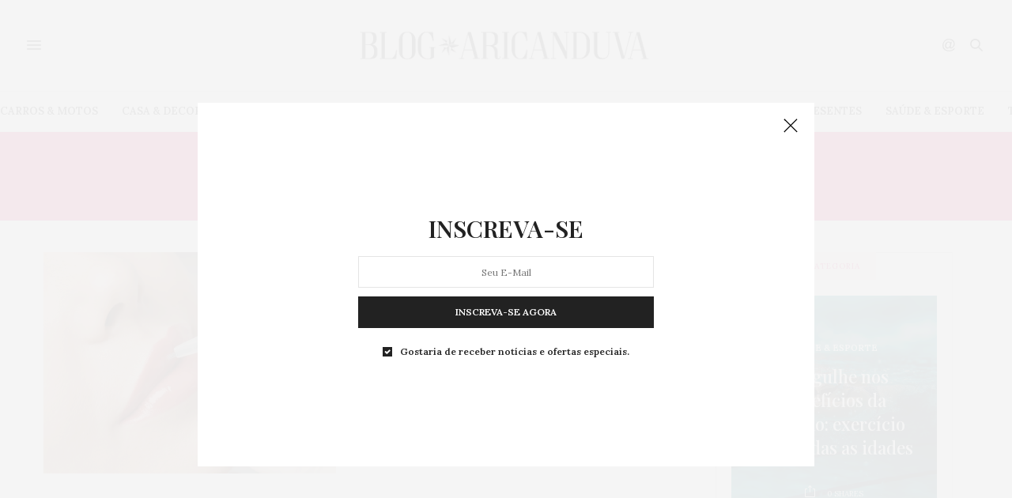

--- FILE ---
content_type: text/html; charset=UTF-8
request_url: https://blog.aricanduva.com.br/tag/procedimento-estetico/
body_size: 14136
content:
<!doctype html>
<html lang="pt-BR">
<head>
	<meta charset="UTF-8">
	<meta name="viewport" content="width=device-width, initial-scale=1, maximum-scale=1, user-scalable=no, viewport-fit=cover">
	<link rel="profile" href="http://gmpg.org/xfn/11">
	<link rel="pingback" href="https://blog.aricanduva.com.br/xmlrpc.php">
	<meta http-equiv="x-dns-prefetch-control" content="on">
	<link rel="dns-prefetch" href="//fonts.googleapis.com" />
	<link rel="dns-prefetch" href="//fonts.gstatic.com" />
	<link rel="dns-prefetch" href="//0.gravatar.com/" />
	<link rel="dns-prefetch" href="//2.gravatar.com/" />
	<link rel="dns-prefetch" href="//1.gravatar.com/" /><title>Arquivos procedimento estético | Blog Aricanduva</title>

<!-- This site is optimized with the Yoast SEO Premium plugin v13.0 - https://yoast.com/wordpress/plugins/seo/ -->
<meta name="robots" content="max-snippet:-1, max-image-preview:large, max-video-preview:-1"/>
<link rel="canonical" href="https://blog.aricanduva.com.br/tag/procedimento-estetico/" />
<meta property="og:locale" content="pt_BR" />
<meta property="og:type" content="object" />
<meta property="og:title" content="Arquivos procedimento estético | Blog Aricanduva" />
<meta property="og:url" content="https://blog.aricanduva.com.br/tag/procedimento-estetico/" />
<meta property="og:site_name" content="Blog Aricanduva" />
<meta name="twitter:card" content="summary_large_image" />
<meta name="twitter:title" content="Arquivos procedimento estético | Blog Aricanduva" />
<meta name="twitter:site" content="@aricanduva" />
<script type='application/ld+json' class='yoast-schema-graph yoast-schema-graph--main'>{"@context":"https://schema.org","@graph":[{"@type":"Organization","@id":"https://blog.aricanduva.com.br/#organization","name":"Blog Aricanduva","url":"https://blog.aricanduva.com.br/","sameAs":["https://www.facebook.com/aricanduva/","https://www.instagram.com/shoppingaricanduva/","https://www.youtube.com/user/shoppingaricanduva","https://twitter.com/aricanduva"],"logo":{"@type":"ImageObject","@id":"https://blog.aricanduva.com.br/#logo","url":"https://blog.aricanduva.com.br/wp-content/uploads/2020/02/logo-blog-aricanduva-teste9.png","width":973,"height":268,"caption":"Blog Aricanduva"},"image":{"@id":"https://blog.aricanduva.com.br/#logo"}},{"@type":"WebSite","@id":"https://blog.aricanduva.com.br/#website","url":"https://blog.aricanduva.com.br/","name":"Blog Aricanduva","description":"As melhores dicas para voc\u00ea, sua casa e seu carro voc\u00ea encontra aqui.","publisher":{"@id":"https://blog.aricanduva.com.br/#organization"},"potentialAction":{"@type":"SearchAction","target":"https://blog.aricanduva.com.br/?s={search_term_string}","query-input":"required name=search_term_string"}},{"@type":"CollectionPage","@id":"https://blog.aricanduva.com.br/tag/procedimento-estetico/#webpage","url":"https://blog.aricanduva.com.br/tag/procedimento-estetico/","inLanguage":"pt-BR","name":"Arquivos procedimento est\u00e9tico | Blog Aricanduva","isPartOf":{"@id":"https://blog.aricanduva.com.br/#website"}}]}</script>
<!-- / Yoast SEO Premium plugin. -->

<link rel='dns-prefetch' href='//www.googletagmanager.com' />
<link rel='dns-prefetch' href='//fonts.googleapis.com' />
<link rel='dns-prefetch' href='//s.w.org' />
<link rel="alternate" type="application/rss+xml" title="Feed para Blog Aricanduva &raquo;" href="https://blog.aricanduva.com.br/feed/" />
<link rel="alternate" type="application/rss+xml" title="Feed de comentários para Blog Aricanduva &raquo;" href="https://blog.aricanduva.com.br/comments/feed/" />
<link rel="preconnect" href="//fonts.gstatic.com/" crossorigin><link rel="alternate" type="application/rss+xml" title="Feed de tag para Blog Aricanduva &raquo; procedimento estético" href="https://blog.aricanduva.com.br/tag/procedimento-estetico/feed/" />
		<script type="text/javascript">
			window._wpemojiSettings = {"baseUrl":"https:\/\/s.w.org\/images\/core\/emoji\/12.0.0-1\/72x72\/","ext":".png","svgUrl":"https:\/\/s.w.org\/images\/core\/emoji\/12.0.0-1\/svg\/","svgExt":".svg","source":{"concatemoji":"https:\/\/blog.aricanduva.com.br\/wp-includes\/js\/wp-emoji-release.min.js?ver=7a17287e10d73d00735466224499492c"}};
			!function(e,a,t){var n,r,o,i=a.createElement("canvas"),p=i.getContext&&i.getContext("2d");function s(e,t){var a=String.fromCharCode;p.clearRect(0,0,i.width,i.height),p.fillText(a.apply(this,e),0,0);e=i.toDataURL();return p.clearRect(0,0,i.width,i.height),p.fillText(a.apply(this,t),0,0),e===i.toDataURL()}function c(e){var t=a.createElement("script");t.src=e,t.defer=t.type="text/javascript",a.getElementsByTagName("head")[0].appendChild(t)}for(o=Array("flag","emoji"),t.supports={everything:!0,everythingExceptFlag:!0},r=0;r<o.length;r++)t.supports[o[r]]=function(e){if(!p||!p.fillText)return!1;switch(p.textBaseline="top",p.font="600 32px Arial",e){case"flag":return s([127987,65039,8205,9895,65039],[127987,65039,8203,9895,65039])?!1:!s([55356,56826,55356,56819],[55356,56826,8203,55356,56819])&&!s([55356,57332,56128,56423,56128,56418,56128,56421,56128,56430,56128,56423,56128,56447],[55356,57332,8203,56128,56423,8203,56128,56418,8203,56128,56421,8203,56128,56430,8203,56128,56423,8203,56128,56447]);case"emoji":return!s([55357,56424,55356,57342,8205,55358,56605,8205,55357,56424,55356,57340],[55357,56424,55356,57342,8203,55358,56605,8203,55357,56424,55356,57340])}return!1}(o[r]),t.supports.everything=t.supports.everything&&t.supports[o[r]],"flag"!==o[r]&&(t.supports.everythingExceptFlag=t.supports.everythingExceptFlag&&t.supports[o[r]]);t.supports.everythingExceptFlag=t.supports.everythingExceptFlag&&!t.supports.flag,t.DOMReady=!1,t.readyCallback=function(){t.DOMReady=!0},t.supports.everything||(n=function(){t.readyCallback()},a.addEventListener?(a.addEventListener("DOMContentLoaded",n,!1),e.addEventListener("load",n,!1)):(e.attachEvent("onload",n),a.attachEvent("onreadystatechange",function(){"complete"===a.readyState&&t.readyCallback()})),(n=t.source||{}).concatemoji?c(n.concatemoji):n.wpemoji&&n.twemoji&&(c(n.twemoji),c(n.wpemoji)))}(window,document,window._wpemojiSettings);
		</script>
		<style type="text/css">
img.wp-smiley,
img.emoji {
	display: inline !important;
	border: none !important;
	box-shadow: none !important;
	height: 1em !important;
	width: 1em !important;
	margin: 0 .07em !important;
	vertical-align: -0.1em !important;
	background: none !important;
	padding: 0 !important;
}
</style>
	<link rel='stylesheet' id='wp-block-library-css'  href='https://blog.aricanduva.com.br/wp-includes/css/dist/block-library/style.min.css?ver=7a17287e10d73d00735466224499492c' media='all' />
<link rel='stylesheet' id='wp-polls-css'  href='https://blog.aricanduva.com.br/wp-content/plugins/wp-polls/polls-css.css?ver=2.75.4' media='all' />
<style id='wp-polls-inline-css' type='text/css'>
.wp-polls .pollbar {
	margin: 1px;
	font-size: 6px;
	line-height: 8px;
	height: 8px;
	background-image: url('https://blog.aricanduva.com.br/wp-content/plugins/wp-polls/images/default/pollbg.gif');
	border: 1px solid #c8c8c8;
}

</style>
<link rel='stylesheet' id='thb-fa-css'  href='https://blog.aricanduva.com.br/wp-content/themes/thevoux-wp/assets/css/font-awesome.min.css?ver=4.7.0' media='all' />
<link rel='stylesheet' id='thb-app-css'  href='https://blog.aricanduva.com.br/wp-content/themes/thevoux-wp/assets/css/app.css?ver=6.4.5.4' media='all' />
<style id='thb-app-inline-css' type='text/css'>
body {font-family:Lora;}@media only screen and (max-width:40.063em) {.header .logo .logoimg {max-height:60px;}}@media only screen and (min-width:40.063em) {.header .logo .logoimg {max-height:120px;}}h1, h2, h3, h4, h5, h6, .mont, .wpcf7-response-output, label, .select-wrapper select, .wp-caption .wp-caption-text, .smalltitle, .toggle .title, q, blockquote p, cite, table tr th, table tr td, #footer.style3 .menu, #footer.style2 .menu, #footer.style4 .menu, .product-title, .social_bar, .widget.widget_socialcounter ul.style2 li {}input[type="submit"],.button,.btn,.thb-text-button {}em {}h1,.h1 {}h2 {}h3 {}h4 {}h5 {}h6 {}a,.header .nav_holder.dark .full-menu-container .full-menu > li > a:hover,.full-menu-container.light-menu-color .full-menu > li > a:hover,.full-menu-container .full-menu > li.active > a, .full-menu-container .full-menu > li.sfHover > a,.full-menu-container .full-menu > li > a:hover,.full-menu-container .full-menu > li.menu-item-has-children.menu-item-mega-parent .thb_mega_menu_holder .thb_mega_menu li.active a,.full-menu-container .full-menu > li.menu-item-has-children.menu-item-mega-parent .thb_mega_menu_holder .thb_mega_menu li.active a .fa,.post.featured-style4 .featured-title,.post-detail .article-tags a,.post .post-content .post-review .average,.post .post-content .post-review .thb-counter,#archive-title h1 span,.widget > strong.style1,.widget.widget_recent_entries ul li .url, .widget.widget_recent_comments ul li .url,.thb-mobile-menu li a.active,.thb-mobile-menu-secondary li a:hover,q, blockquote p,cite,.notification-box a:not(.button),.video_playlist .video_play.vertical.video-active,.video_playlist .video_play.vertical.video-active h6,.not-found p,.thb_tabs .tabs h6 a:hover,.thb_tabs .tabs dd.active h6 a,.cart_totals table tr.order-total td,.shop_table tbody tr td.order-status.approved,.shop_table tbody tr td.product-quantity .wishlist-in-stock,.shop_table tbody tr td.product-stock-status .wishlist-in-stock ,.payment_methods li .about_paypal,.place-order .terms label a,.woocommerce-MyAccount-navigation ul li:hover a, .woocommerce-MyAccount-navigation ul li.is-active a,.product .product-information .price > .amount,.product .product-information .price ins .amount,.product .product-information .wc-forward:hover,.product .product-information .product_meta > span a,.product .product-information .product_meta > span .sku,.woocommerce-tabs .wc-tabs li a:hover,.woocommerce-tabs .wc-tabs li.active a,.thb-selectionSharer a.email:hover,.widget ul.menu .current-menu-item>a,.btn.transparent-accent, .btn:focus.transparent-accent, .button.transparent-accent, input[type=submit].transparent-accent,.has-thb-accent-color,.wp-block-button .wp-block-button__link.has-thb-accent-color {color:#ec1166;}.plyr__control--overlaid,.plyr--video .plyr__control.plyr__tab-focus, .plyr--video .plyr__control:hover, .plyr--video .plyr__control[aria-expanded=true] {background:#ec1166;}.plyr--full-ui input[type=range] {color:#ec1166;}.header-submenu-style2 .full-menu-container .full-menu > li.menu-item-has-children.menu-item-mega-parent .thb_mega_menu_holder,.custom_check + .custom_label:hover:before,.thb-pricing-table .thb-pricing-column.highlight-true .pricing-container,.woocommerce-MyAccount-navigation ul li:hover a, .woocommerce-MyAccount-navigation ul li.is-active a,.thb_3dimg:hover .image_link,.btn.transparent-accent, .btn:focus.transparent-accent, .button.transparent-accent, input[type=submit].transparent-accent,.posts.style13-posts .pagination ul .page-numbers:not(.dots):hover, .posts.style13-posts .pagination ul .page-numbers.current, .posts.style13-posts .pagination .nav-links .page-numbers:not(.dots):hover, .posts.style13-posts .pagination .nav-links .page-numbers.current {border-color:#ec1166;}.header .social-holder .social_header:hover .social_icon,.thb_3dimg .title svg,.thb_3dimg .arrow svg {fill:#ec1166;}.header .social-holder .quick_cart .float_count,.header.fixed .progress,.post .post-gallery.has-gallery:after,.post.featured-style4:hover .featured-title,.post-detail .post-detail-gallery .gallery-link:hover,.thb-progress span,#archive-title,.widget .count-image .count,.slick-nav:hover,.btn:not(.white):hover,.btn:not(.white):focus:hover,.button:not(.white):hover,input[type=submit]:not(.white):hover,.btn.accent,.btn:focus.accent,.button.accent,input[type=submit].accent,.custom_check + .custom_label:after,[class^="tag-link"]:hover, .tag-cloud-link:hover.category_container.style3:before,.highlight.accent,.video_playlist .video_play.video-active,.thb_tabs .tabs h6 a:after,.btn.transparent-accent:hover, .btn:focus.transparent-accent:hover, .button.transparent-accent:hover, input[type=submit].transparent-accent:hover,.thb-hotspot-container .thb-hotspot.pin-accent,.posts.style13-posts .pagination ul .page-numbers:not(.dots):hover, .posts.style13-posts .pagination ul .page-numbers.current, .posts.style13-posts .pagination .nav-links .page-numbers:not(.dots):hover, .posts.style13-posts .pagination .nav-links .page-numbers.current,.has-thb-accent-background-color,.wp-block-button .wp-block-button__link.has-thb-accent-background-color {background-color:#ec1166;}.btn.accent:hover,.btn:focus.accent:hover,.button.accent:hover,input[type=submit].accent:hover {background-color:#d40f5c;}.header-submenu-style2 .full-menu-container .full-menu > li.menu-item-has-children .sub-menu:not(.thb_mega_menu),.woocommerce-MyAccount-navigation ul li:hover + li a, .woocommerce-MyAccount-navigation ul li.is-active + li a {border-top-color:#ec1166;}.woocommerce-tabs .wc-tabs li a:after {border-bottom-color:#ec1166;}.header-submenu-style2 .full-menu-container .full-menu>li.menu-item-has-children .sub-menu:not(.thb_mega_menu),.header-submenu-style2 .full-menu-container .full-menu>li.menu-item-has-children.menu-item-mega-parent .thb_mega_menu_holder {border-top-color:#ec1166;}.header-submenu-style3 .full-menu-container .full-menu>li.menu-item-has-children.menu-item-mega-parent .thb_mega_menu_holder .thb_mega_menu li.active a,.header-submenu-style3 .full-menu-container .full-menu > li.menu-item-has-children .sub-menu:not(.thb_mega_menu) li a:hover {background:rgba(236,17,102, 0.2);}blockquote:before,blockquote:after {background:rgba(236,17,102, 0.2);}@media only screen and (max-width:40.063em) {.post.featured-style4 .featured-title,.post.category-widget-slider .featured-title {background:#ec1166;}}.widget > strong {color:#ec1166 !important;}.header.fixed .header_top .progress {background:#ec1166;}.full-menu-container .full-menu > li > a,#footer.style2 .menu,#footer.style3 .menu,#footer.style4 .menu,#footer.style5 .menu {}.subheader-menu>li>a {}.full-menu-container .full-menu > li > a,#footer.style2 .menu,#footer.style3 .menu,#footer.style4 .menu,#footer.style5 .menu {}.thb-mobile-menu>li>a,.thb-mobile-menu-secondary li a {}.thb-mobile-menu .sub-menu li a {}.post .post-title h1 {}.post-links,.thb-post-top,.post-meta,.post-author,.post-title-bullets li button span {}.post-detail .post-content:before {}.social_bar ul li a {}#footer.style2 .menu,#footer.style3 .menu,#footer.style4 .menu,#footer.style5 .menu {}.btn.large { height:auto; }
</style>
<link rel='stylesheet' id='thb-style-css'  href='https://blog.aricanduva.com.br/wp-content/themes/thevoux-wp-child/style.css?ver=6.4.5.4' media='all' />
<link rel='stylesheet' id='thb-google-fonts-css'  href='https://fonts.googleapis.com/css?family=Lora%3A400%2C500%2C600%2C700%2C400i%2C500i%2C600i%2C700i%7CPlayfair+Display%3A400%2C500%2C600%2C700%2C800%2C900%2C400i%2C500i%2C600i%2C700i%2C800i%2C900i&#038;subset=latin&#038;display=swap&#038;ver=6.4.5.4' media='all' />
<link rel='stylesheet' id='recent-posts-widget-with-thumbnails-public-style-css'  href='https://blog.aricanduva.com.br/wp-content/plugins/recent-posts-widget-with-thumbnails/public.css?ver=7.1.1' media='all' />
<link rel='stylesheet' id='meks_instagram-widget-styles-css'  href='https://blog.aricanduva.com.br/wp-content/plugins/meks-easy-instagram-widget/css/widget.css?ver=7a17287e10d73d00735466224499492c' media='all' />
<link rel='stylesheet' id='simple-social-icons-font-css'  href='https://blog.aricanduva.com.br/wp-content/plugins/simple-social-icons/css/style.css?ver=3.0.2' media='all' />
<script src='https://blog.aricanduva.com.br/wp-includes/js/jquery/jquery.js?ver=1.12.4-wp'></script>
<script src='https://blog.aricanduva.com.br/wp-includes/js/jquery/jquery-migrate.min.js?ver=1.4.1'></script>
<script src='https://blog.aricanduva.com.br/wp-content/plugins/simple-social-icons/svgxuse.js?ver=1.1.21'></script>
<link rel='https://api.w.org/' href='https://blog.aricanduva.com.br/wp-json/' />
<link rel="EditURI" type="application/rsd+xml" title="RSD" href="https://blog.aricanduva.com.br/xmlrpc.php?rsd" />
<link rel="wlwmanifest" type="application/wlwmanifest+xml" href="https://blog.aricanduva.com.br/wp-includes/wlwmanifest.xml" /> 


		<!-- GA Google Analytics @ https://m0n.co/ga -->
		<script async src="https://www.googletagmanager.com/gtag/js?id=UA-2379786-2"></script>
		<script>
			window.dataLayer = window.dataLayer || [];
			function gtag(){dataLayer.push(arguments);}
			gtag('js', new Date());
			gtag('config', 'UA-2379786-2');
		</script>

	<meta name="generator" content="Powered by WPBakery Page Builder - drag and drop page builder for WordPress."/>
<link rel="icon" href="https://blog.aricanduva.com.br/wp-content/uploads/2019/07/favicon.ico" sizes="32x32" />
<link rel="icon" href="https://blog.aricanduva.com.br/wp-content/uploads/2019/07/favicon.ico" sizes="192x192" />
<link rel="apple-touch-icon-precomposed" href="https://blog.aricanduva.com.br/wp-content/uploads/2019/07/favicon.ico" />
<meta name="msapplication-TileImage" content="https://blog.aricanduva.com.br/wp-content/uploads/2019/07/favicon.ico" />
<noscript><style> .wpb_animate_when_almost_visible { opacity: 1; }</style></noscript>
</head>
<body class="archive tag tag-procedimento-estetico tag-6236 article-dropcap-on thb-borders-off thb-rounded-forms-off social_black-on header_submenu_color-light mobile_menu_animation- header-submenu-style1 thb-pinit-on thb-single-product-ajax-on wpb-js-composer js-comp-ver-6.1 vc_responsive elementor-default elementor-kit-">
<div id="wrapper" class="thb-page-transition-on">
	<!-- Start Content Container -->
	<div id="content-container">
		<!-- Start Content Click Capture -->
		<div class="click-capture"></div>
		<!-- End Content Click Capture -->
						
<!-- Start Header -->
<header class="header fixed style4 fixed-style3 ">
	<div class="nav_holder">
		<div class="row full-width-row">
			<div class="small-12 columns">
				<div class="center-column">
					<div class="toggle-holder">
							<a href="#" class="mobile-toggle  small"><div><span></span><span></span><span></span></div></a>
						</div>
					<div class="logo">
												<a href="https://blog.aricanduva.com.br/" class="logolink" title="Blog Aricanduva">
							<img src="https://blog.aricanduva.com.br/wp-content/uploads/2020/02/LOGO-COMPLETO.png" class="logoimg" alt="Blog Aricanduva"/>
						</a>
											</div>
					<div class="social-holder style1">
						
	<aside class="social_header">
			<div>
					<a href="https://www.facebook.com/aricanduva/" class="facebook icon-1x" target="_blank"><i class="fa fa-facebook-official"></i></a>
								<a href="https://twitter.com/aricanduva" class="twitter icon-1x" target="_blank"><i class="fa fa-twitter"></i></a>
								<a href="https://www.instagram.com/shoppingaricanduva/" class="instagram icon-1x" target="_blank"><i class="fa fa-instagram"></i></a>
																<a href="https://www.youtube.com/user/shoppingaricanduva" class="youtube icon-1x" target="_blank"><i class="fa fa-youtube-play"></i></a>
							</div>
		<i class="social_toggle"><svg xmlns="http://www.w3.org/2000/svg" width="16.2" height="16.2" viewBox="0 0 16.2 16.2"><path d="M9 11.2c-.4.4-.8.8-1.2 1-.4.3-.9.4-1.4.4-.5 0-1-.1-1.5-.4-.5-.3-.8-.7-1.2-1.3-.2-.7-.4-1.4-.4-2.1 0-.9.2-1.8.7-2.6.5-.9 1-1.5 1.7-2s1.3-.7 2-.7c.5 0 1 .1 1.4.4.5.2.8.6 1.2 1.1l.3-1.3h1.5l-1.2 5.6c-.2.8-.3 1.2-.3 1.3 0 .2.1.3.2.4.1.1.3.2.4.2.3 0 .7-.2 1.2-.5.6-.5 1.2-1 1.5-1.8.4-.7.6-1.5.6-2.3 0-.9-.3-1.8-.7-2.6-.5-.8-1.2-1.5-2.2-1.9-1-.5-2-.8-3.2-.8-1.3 0-2.5.3-3.6.9-1.1.6-1.9 1.5-2.5 2.6-.6 1.1-.9 2.4-.9 3.7 0 1.4.3 2.5.9 3.5.6 1 1.5 1.7 2.6 2.2 1.1.5 2.4.7 3.8.7 1.5 0 2.7-.2 3.7-.7 1-.5 1.7-1.1 2.2-1.8h1.5c-.3.6-.8 1.2-1.5 1.8-.7.6-1.5 1.1-2.5 1.4-1 .4-2.1.5-3.5.5-1.3 0-2.4-.2-3.5-.5s-2-.8-2.7-1.4c-.7-.6-1.3-1.4-1.7-2.2-.4-1-.6-2.2-.6-3.4C.1 7.2.4 6 1 4.7c.7-1.5 1.7-2.6 2.9-3.4C5.2.5 6.7.1 8.5.1c1.4 0 2.7.3 3.8.8 1.1.6 2 1.4 2.6 2.5.5 1 .8 2 .8 3.1 0 1.6-.6 3-1.7 4.3-1 1.1-2.1 1.7-3.4 1.7-.4 0-.7-.1-.9-.2-.2-.1-.4-.3-.5-.5-.1-.1-.2-.3-.2-.6zM4.9 8.9c0 .8.2 1.3.5 1.8.4.4.8.6 1.3.6.3 0 .6-.1 1-.3.3-.2.7-.5 1-.8.3-.4.6-.8.8-1.4.2-.6.3-1.1.3-1.7 0-.8-.2-1.3-.6-1.8-.4-.4-.8-.6-1.4-.6-.4 0-.7.1-1 .3-.3.2-.6.5-.9.9-.3.4-.5.9-.7 1.5-.2.5-.3 1-.3 1.5z"/></svg></i>
		</aside>
							 	<aside class="quick_search">
		<svg xmlns="http://www.w3.org/2000/svg" version="1.1" class="search_icon" x="0" y="0" width="16.2" height="16.2" viewBox="0 0 16.2 16.2" enable-background="new 0 0 16.209 16.204" xml:space="preserve"><path d="M15.9 14.7l-4.3-4.3c0.9-1.1 1.4-2.5 1.4-4 0-3.5-2.9-6.4-6.4-6.4S0.1 3 0.1 6.5c0 3.5 2.9 6.4 6.4 6.4 1.4 0 2.8-0.5 3.9-1.3l4.4 4.3c0.2 0.2 0.4 0.2 0.6 0.2 0.2 0 0.4-0.1 0.6-0.2C16.2 15.6 16.2 15.1 15.9 14.7zM1.7 6.5c0-2.6 2.2-4.8 4.8-4.8s4.8 2.1 4.8 4.8c0 2.6-2.2 4.8-4.8 4.8S1.7 9.1 1.7 6.5z"/></svg>		<!-- Start SearchForm -->
<form method="get" class="searchform" role="search" action="https://blog.aricanduva.com.br/">
    <fieldset>
    	<input name="s" type="text" placeholder="Busca" class="small-12">
    </fieldset>
</form>
<!-- End SearchForm -->	</aside>
											</div>
				</div>
			</div>
		</div>
	</div>
			<span class="progress"></span>
	</header>
<!-- End Header -->
		<!-- Start Header -->
<div class="header_holder  ">
<header class="header style1 ">

	<div class="header_top cf">
				<div class="row full-width-row align-middle">
			<div class="small-3 large-4 columns toggle-holder">
					<a href="#" class="mobile-toggle  small"><div><span></span><span></span><span></span></div></a>
								</div>
			<div class="small-6 large-4 columns logo text-center">
				<a href="https://blog.aricanduva.com.br/" class="logolink" title="Blog Aricanduva">
					<img src="https://blog.aricanduva.com.br/wp-content/uploads/2020/02/LOGO-COMPLETO.png" class="logoimg" alt="Blog Aricanduva"/>
				</a>
			</div>
			<div class="small-3 large-4 columns social-holder style1">
				
	<aside class="social_header">
			<div>
					<a href="https://www.facebook.com/aricanduva/" class="facebook icon-1x" target="_blank"><i class="fa fa-facebook-official"></i></a>
								<a href="https://twitter.com/aricanduva" class="twitter icon-1x" target="_blank"><i class="fa fa-twitter"></i></a>
								<a href="https://www.instagram.com/shoppingaricanduva/" class="instagram icon-1x" target="_blank"><i class="fa fa-instagram"></i></a>
																<a href="https://www.youtube.com/user/shoppingaricanduva" class="youtube icon-1x" target="_blank"><i class="fa fa-youtube-play"></i></a>
							</div>
		<i class="social_toggle"><svg xmlns="http://www.w3.org/2000/svg" width="16.2" height="16.2" viewBox="0 0 16.2 16.2"><path d="M9 11.2c-.4.4-.8.8-1.2 1-.4.3-.9.4-1.4.4-.5 0-1-.1-1.5-.4-.5-.3-.8-.7-1.2-1.3-.2-.7-.4-1.4-.4-2.1 0-.9.2-1.8.7-2.6.5-.9 1-1.5 1.7-2s1.3-.7 2-.7c.5 0 1 .1 1.4.4.5.2.8.6 1.2 1.1l.3-1.3h1.5l-1.2 5.6c-.2.8-.3 1.2-.3 1.3 0 .2.1.3.2.4.1.1.3.2.4.2.3 0 .7-.2 1.2-.5.6-.5 1.2-1 1.5-1.8.4-.7.6-1.5.6-2.3 0-.9-.3-1.8-.7-2.6-.5-.8-1.2-1.5-2.2-1.9-1-.5-2-.8-3.2-.8-1.3 0-2.5.3-3.6.9-1.1.6-1.9 1.5-2.5 2.6-.6 1.1-.9 2.4-.9 3.7 0 1.4.3 2.5.9 3.5.6 1 1.5 1.7 2.6 2.2 1.1.5 2.4.7 3.8.7 1.5 0 2.7-.2 3.7-.7 1-.5 1.7-1.1 2.2-1.8h1.5c-.3.6-.8 1.2-1.5 1.8-.7.6-1.5 1.1-2.5 1.4-1 .4-2.1.5-3.5.5-1.3 0-2.4-.2-3.5-.5s-2-.8-2.7-1.4c-.7-.6-1.3-1.4-1.7-2.2-.4-1-.6-2.2-.6-3.4C.1 7.2.4 6 1 4.7c.7-1.5 1.7-2.6 2.9-3.4C5.2.5 6.7.1 8.5.1c1.4 0 2.7.3 3.8.8 1.1.6 2 1.4 2.6 2.5.5 1 .8 2 .8 3.1 0 1.6-.6 3-1.7 4.3-1 1.1-2.1 1.7-3.4 1.7-.4 0-.7-.1-.9-.2-.2-.1-.4-.3-.5-.5-.1-.1-.2-.3-.2-.6zM4.9 8.9c0 .8.2 1.3.5 1.8.4.4.8.6 1.3.6.3 0 .6-.1 1-.3.3-.2.7-.5 1-.8.3-.4.6-.8.8-1.4.2-.6.3-1.1.3-1.7 0-.8-.2-1.3-.6-1.8-.4-.4-.8-.6-1.4-.6-.4 0-.7.1-1 .3-.3.2-.6.5-.9.9-.3.4-.5.9-.7 1.5-.2.5-.3 1-.3 1.5z"/></svg></i>
		</aside>
	 	<aside class="quick_search">
		<svg xmlns="http://www.w3.org/2000/svg" version="1.1" class="search_icon" x="0" y="0" width="16.2" height="16.2" viewBox="0 0 16.2 16.2" enable-background="new 0 0 16.209 16.204" xml:space="preserve"><path d="M15.9 14.7l-4.3-4.3c0.9-1.1 1.4-2.5 1.4-4 0-3.5-2.9-6.4-6.4-6.4S0.1 3 0.1 6.5c0 3.5 2.9 6.4 6.4 6.4 1.4 0 2.8-0.5 3.9-1.3l4.4 4.3c0.2 0.2 0.4 0.2 0.6 0.2 0.2 0 0.4-0.1 0.6-0.2C16.2 15.6 16.2 15.1 15.9 14.7zM1.7 6.5c0-2.6 2.2-4.8 4.8-4.8s4.8 2.1 4.8 4.8c0 2.6-2.2 4.8-4.8 4.8S1.7 9.1 1.7 6.5z"/></svg>		<!-- Start SearchForm -->
<form method="get" class="searchform" role="search" action="https://blog.aricanduva.com.br/">
    <fieldset>
    	<input name="s" type="text" placeholder="Busca" class="small-12">
    </fieldset>
</form>
<!-- End SearchForm -->	</aside>
			</div>
		</div>
	</div>
			<div class="nav_holder light">
	  	<nav class="full-menu-container">
	  		  <ul id="menu-menu-principal" class="full-menu nav submenu-style-style1"><li id="menu-item-1720" class="menu-item menu-item-type-taxonomy menu-item-object-category menu-item-1720"><a href="https://blog.aricanduva.com.br/category/carros-e-motos/">Carros &#038; Motos</a></li>
<li id="menu-item-1719" class="menu-item menu-item-type-taxonomy menu-item-object-category menu-item-1719"><a href="https://blog.aricanduva.com.br/category/casa-e-decoracao/">Casa &#038; Decoração</a></li>
<li id="menu-item-1718" class="menu-item menu-item-type-taxonomy menu-item-object-category menu-item-1718"><a href="https://blog.aricanduva.com.br/category/eventos-e-novidades/">Eventos &#038; Novidades</a></li>
<li id="menu-item-1721" class="menu-item menu-item-type-taxonomy menu-item-object-category menu-item-1721"><a href="https://blog.aricanduva.com.br/category/gastronomia/">Gastronomia</a></li>
<li id="menu-item-1725" class="menu-item menu-item-type-taxonomy menu-item-object-category menu-item-1725"><a href="https://blog.aricanduva.com.br/category/lazer-e-cultura/">Lazer &#038; Cultura</a></li>
<li id="menu-item-1717" class="menu-item menu-item-type-taxonomy menu-item-object-category menu-item-1717"><a href="https://blog.aricanduva.com.br/category/moda-e-beleza/">Moda &#038; Beleza</a></li>
<li id="menu-item-2406" class="menu-item menu-item-type-taxonomy menu-item-object-category menu-item-2406"><a href="https://blog.aricanduva.com.br/category/pets/">Pets</a></li>
<li id="menu-item-1724" class="menu-item menu-item-type-taxonomy menu-item-object-category menu-item-1724"><a href="https://blog.aricanduva.com.br/category/presentes/">Presentes</a></li>
<li id="menu-item-1722" class="menu-item menu-item-type-taxonomy menu-item-object-category menu-item-1722"><a href="https://blog.aricanduva.com.br/category/saude-e-esporte/">Saúde &#038; Esporte</a></li>
<li id="menu-item-1726" class="menu-item menu-item-type-taxonomy menu-item-object-category menu-item-1726"><a href="https://blog.aricanduva.com.br/category/turismo/">Turismo</a></li>
</ul>	  	</nav>
		</div>
	</header>
</div>
<!-- End Header -->
		<div role="main" class="cf">
<!-- Start Archive title -->
<div id="archive-title">
	<div class="row">
		<div class="small-12 medium-10 large-8 medium-centered columns">
				<h1>Tag: procedimento estético</h1>
			 		</div>
	</div>
</div>
<!-- End Archive title --><div class="row archive-page-container">
	<div class="small-12 medium-8 columns">
							<article itemscope itemtype="http://schema.org/Article" class="post style1  post-6729 post type-post status-publish format-standard has-post-thumbnail hentry category-moda-e-beleza tag-botoclinic tag-efeito-iluminado tag-hidratacao tag-hydra-gloss-lips tag-labios tag-procedimento-estetico tag-rejuvenescimento">
	<div class="row align-middle">
		<div class="small-12 medium-5 large-6 columns">
						<figure class="post-gallery">
								<a href="https://blog.aricanduva.com.br/moda-e-beleza/hydra-gloss-lips-labios-rejuvenescidos-e-hidratados-por-mais-tempo-6729/" title="Hydra Gloss Lips: lábios rejuvenescidos e hidratados por mais tempo"><img width="740" height="560" src="https://blog.aricanduva.com.br/wp-content/uploads/2023/06/Hydra-Gloss-Lips-Home-Blog-min-740x560.jpeg" class="attachment-thevoux-style1-2x size-thevoux-style1-2x wp-post-image" alt="" srcset="https://blog.aricanduva.com.br/wp-content/uploads/2023/06/Hydra-Gloss-Lips-Home-Blog-min-740x560.jpeg 740w, https://blog.aricanduva.com.br/wp-content/uploads/2023/06/Hydra-Gloss-Lips-Home-Blog-min-370x280.jpeg 370w, https://blog.aricanduva.com.br/wp-content/uploads/2023/06/Hydra-Gloss-Lips-Home-Blog-min-1110x840.jpeg 1110w, https://blog.aricanduva.com.br/wp-content/uploads/2023/06/Hydra-Gloss-Lips-Home-Blog-min-20x15.jpeg 20w" sizes="(max-width: 740px) 100vw, 740px" /></a>
			</figure>
					</div>
		<div class="small-12 medium-7 large-6 columns">
			<div class="thb-post-style1-content">
					<div class="thb-post-top">
				<aside class="post-meta style1">
			<a href="https://blog.aricanduva.com.br/category/moda-e-beleza/" class="cat-moda-e-beleza" aria-label="Moda &amp; Beleza">Moda &amp; Beleza</a>		</aside>
						<aside class="post-date">
				16/06/2023			</aside>
			</div>
					<div class="post-title"><h3 itemprop="headline"><a href="https://blog.aricanduva.com.br/moda-e-beleza/hydra-gloss-lips-labios-rejuvenescidos-e-hidratados-por-mais-tempo-6729/" title="Hydra Gloss Lips: lábios rejuvenescidos e hidratados por mais tempo">Hydra Gloss Lips: lábios rejuvenescidos e hidratados por mais tempo</a></h3></div>								<div class="post-content small">
					<p>Você já ouviu falar sobre o Hydra Gloss Lips? O procedimento é o queridinho do&hellip;</p>
					<footer class="post-links">
	<a href="https://blog.aricanduva.com.br/moda-e-beleza/hydra-gloss-lips-labios-rejuvenescidos-e-hidratados-por-mais-tempo-6729/#respond" title="Hydra Gloss Lips: lábios rejuvenescidos e hidratados por mais tempo" class="post-link comment-link"><svg version="1.1" xmlns="http://www.w3.org/2000/svg" xmlns:xlink="http://www.w3.org/1999/xlink" x="0px" y="0px" width="13px" height="13.091px" viewBox="0 0 13 13.091" enable-background="new 0 0 13 13.091" xml:space="preserve">
<path d="M13,0.919v9.188c0,0.504-0.413,0.918-0.92,0.918H6.408l-2.136,1.838C3.999,13.094,3.62,13.166,3.284,13
	c-0.321-0.137-0.528-0.461-0.528-0.826v-1.148H0.919C0.413,11.025,0,10.611,0,10.107V0.919C0,0.414,0.413,0,0.919,0H12.08
	C12.587,0,13,0.414,13,0.919z M12.08,0.919H0.919v9.188h2.756v2.066l2.389-2.066h6.017V0.919z"/>
</svg></a> 
	<aside class="share-article-loop share-link post-link">
					<svg version="1.1" xmlns="http://www.w3.org/2000/svg" xmlns:xlink="http://www.w3.org/1999/xlink" x="0px" y="0px" width="14px" height="15px" viewBox="0 0 14 15" enable-background="new 0 0 14 15" xml:space="preserve"><path d="M12,4h-2v1h2v9H1V5h2V4H1C0.326,4,0,4.298,0,5v8.729C0,14.43,0.546,15,1.219,15h10.562C12.454,15,13,14.432,13,13.729V5
			C13,4.299,12.674,4,12,4z M4.88,2.848l1.162-1.214v6.78c0,0.265,0.205,0.479,0.458,0.479s0.458-0.215,0.458-0.479v-6.78
			L8.12,2.848c0.179,0.188,0.47,0.188,0.648,0c0.179-0.187,0.179-0.49,0-0.676L6.824,0.14c-0.18-0.187-0.47-0.187-0.648,0
			L4.231,2.172c-0.179,0.186-0.179,0.489,0,0.676C4.41,3.035,4.7,3.035,4.88,2.848z"/></svg>					<a target="_blank" href="https://www.facebook.com/sharer.php?u=https://blog.aricanduva.com.br/moda-e-beleza/hydra-gloss-lips-labios-rejuvenescidos-e-hidratados-por-mais-tempo-6729/" class="boxed-icon fill social facebook">
				<i class="fa fa-facebook"></i>
			</a>
					<a target="_blank" href="https://twitter.com/share?text=Hydra%20Gloss%20Lips%3A%20l%C3%A1bios%20rejuvenescidos%20e%20hidratados%20por%20mais%20tempo&#038;via=aricanduva&#038;url=https://blog.aricanduva.com.br/moda-e-beleza/hydra-gloss-lips-labios-rejuvenescidos-e-hidratados-por-mais-tempo-6729/" class="boxed-icon fill social twitter">
				<i class="fa fa-twitter"></i>
			</a>
					<a target="_blank" href="https://pinterest.com/pin/create/bookmarklet/?url=https://blog.aricanduva.com.br/moda-e-beleza/hydra-gloss-lips-labios-rejuvenescidos-e-hidratados-por-mais-tempo-6729/&#038;media=https://blog.aricanduva.com.br/wp-content/uploads/2023/06/Hydra-Gloss-Lips-Home-Blog-min-scaled.jpeg" class="boxed-icon fill social pinterest">
				<i class="fa fa-pinterest"></i>
			</a>
					<a target="_blank" href="https://www.linkedin.com/cws/share?url=https://blog.aricanduva.com.br/moda-e-beleza/hydra-gloss-lips-labios-rejuvenescidos-e-hidratados-por-mais-tempo-6729/" class="boxed-icon fill social linkedin">
				<i class="fa fa-linkedin"></i>
			</a>
					<a target="_blank" href="https://api.whatsapp.com/send?text=Hydra%20Gloss%20Lips%3A%20l%C3%A1bios%20rejuvenescidos%20e%20hidratados%20por%20mais%20tempo ( https://blog.aricanduva.com.br/moda-e-beleza/hydra-gloss-lips-labios-rejuvenescidos-e-hidratados-por-mais-tempo-6729/ )" class="boxed-icon fill social whatsapp">
				<i class="fa fa-whatsapp"></i>
			</a>
					<a target="_blank" href="mailto:?subject=Hydra%20Gloss%20Lips%3A%20l%C3%A1bios%20rejuvenescidos%20e%20hidratados%20por%20mais%20tempo&#038;body=Hydra%20Gloss%20Lips%3A%20l%C3%A1bios%20rejuvenescidos%20e%20hidratados%20por%20mais%20tempo%20https://blog.aricanduva.com.br/moda-e-beleza/hydra-gloss-lips-labios-rejuvenescidos-e-hidratados-por-mais-tempo-6729/" class="boxed-icon fill social email">
				<i class="fa fa-envelope-o"></i>
			</a>
					</aside>
		<span>0 Compartilhamentos</span>
	</footer>				</div>
			</div>
		</div>
	</div>
		<aside class="post-bottom-meta hide">
		<meta itemprop="mainEntityOfPage" content="https://blog.aricanduva.com.br/moda-e-beleza/hydra-gloss-lips-labios-rejuvenescidos-e-hidratados-por-mais-tempo-6729/">
		<span class="vcard author" itemprop="author" content="Shopping Aricanduva">
			<span class="fn">Shopping Aricanduva</span>
		</span>
		<time class="time publised entry-date" datetime="2023-06-16T16:00:00-03:00" itemprop="datePublished" content="2023-06-16T16:00:00-03:00">16/06/2023</time>
		<meta itemprop="dateModified" class="updated" content="2023-06-16T14:30:42-03:00">
		<span itemprop="publisher" itemscope itemtype="https://schema.org/Organization">
			<meta itemprop="name" content="Blog Aricanduva">
			<span itemprop="logo" itemscope itemtype="https://schema.org/ImageObject">
				<meta itemprop="url" content="https://blog.aricanduva.com.br/wp-content/themes/thevoux-wp/assets/img/logo.png">
			</span>
		</span>
		<span itemprop="image" itemscope itemtype="http://schema.org/ImageObject">
			<meta itemprop="url" content="https://blog.aricanduva.com.br/wp-content/uploads/2023/06/Hydra-Gloss-Lips-Home-Blog-min-scaled.jpeg">
			<meta itemprop="width" content="2560" />
			<meta itemprop="height" content="1707" />
		</span>
	</aside>
	</article>
					</div>
	<aside class="sidebar small-12 medium-4 columns" role="complementary">
	<div class="sidebar_inner fixed-me">
		<div id="thb_categoryslider_widget-2" class="widget style1 widget_categoryslider"><strong><span>Categoria</span></strong>		<div class="slick dark-pagination category-slider-style2" data-columns="1" data-pagination="true" data-navigation="false" data-autoplay="">

												<div>
				<div class="post cover-image text-center category-widget-slider post-9862 type-post status-publish format-standard has-post-thumbnail hentry category-saude-e-esporte">
					<div class="thb-placeholder">
						<img width="760" height="600" src="https://blog.aricanduva.com.br/wp-content/uploads/2026/01/Aricanduva-Mulher-nadando-sob-a-água-abre-760x600.jpg" class="attachment-thevoux-style3 size-thevoux-style3 wp-post-image" alt="" srcset="https://blog.aricanduva.com.br/wp-content/uploads/2026/01/Aricanduva-Mulher-nadando-sob-a-água-abre-760x600.jpg 760w, https://blog.aricanduva.com.br/wp-content/uploads/2026/01/Aricanduva-Mulher-nadando-sob-a-água-abre-20x15.jpg 20w, https://blog.aricanduva.com.br/wp-content/uploads/2026/01/Aricanduva-Mulher-nadando-sob-a-água-abre-1520x1200.jpg 1520w" sizes="(max-width: 760px) 100vw, 760px" />					</div>
					<div class="featured-title">
							<div class="thb-post-top">
				<aside class="post-meta style1">
			<a href="https://blog.aricanduva.com.br/category/saude-e-esporte/" class="cat-saude-e-esporte" aria-label="Saúde &amp; Esporte">Saúde &amp; Esporte</a>		</aside>
				</div>
							<div class="post-title">
							<h4><a href="https://blog.aricanduva.com.br/saude-e-esporte/mergulhe-nos-beneficios-da-natacao-exercicio-para-todas-as-idades-9862/" title="Mergulhe nos benefícios da natação: exercício para todas as idades">Mergulhe nos benefícios da natação: exercício para todas as idades</a></h4>
						</div>
						<footer class="post-links share-link just-shares">
	<svg version="1.1" xmlns="http://www.w3.org/2000/svg" xmlns:xlink="http://www.w3.org/1999/xlink" x="0px" y="0px" width="14px" height="15px" viewBox="0 0 14 15" enable-background="new 0 0 14 15" xml:space="preserve"><path d="M12,4h-2v1h2v9H1V5h2V4H1C0.326,4,0,4.298,0,5v8.729C0,14.43,0.546,15,1.219,15h10.562C12.454,15,13,14.432,13,13.729V5
			C13,4.299,12.674,4,12,4z M4.88,2.848l1.162-1.214v6.78c0,0.265,0.205,0.479,0.458,0.479s0.458-0.215,0.458-0.479v-6.78
			L8.12,2.848c0.179,0.188,0.47,0.188,0.648,0c0.179-0.187,0.179-0.49,0-0.676L6.824,0.14c-0.18-0.187-0.47-0.187-0.648,0
			L4.231,2.172c-0.179,0.186-0.179,0.489,0,0.676C4.41,3.035,4.7,3.035,4.88,2.848z"/></svg>	<span><em>0</em> Shares</span>
</footer>
					</div>
				</div>
				</div>
															<div>
				<div class="post cover-image text-center category-widget-slider post-9853 type-post status-publish format-standard hentry category-casa-e-decoracao">
					<div class="thb-placeholder">
											</div>
					<div class="featured-title">
							<div class="thb-post-top">
				<aside class="post-meta style1">
			<a href="https://blog.aricanduva.com.br/category/casa-e-decoracao/" class="cat-casa-e-decoracao" aria-label="Casa &amp; Decoração">Casa &amp; Decoração</a>		</aside>
				</div>
							<div class="post-title">
							<h4><a href="https://blog.aricanduva.com.br/casa-e-decoracao/como-escolher-o-ar-condicionado-ideal-para-sua-casa-ou-escritorio-9853/" title="Como escolher o ar-condicionado ideal para sua casa ou escritório">Como escolher o ar-condicionado ideal para sua casa ou escritório</a></h4>
						</div>
						<footer class="post-links share-link just-shares">
	<svg version="1.1" xmlns="http://www.w3.org/2000/svg" xmlns:xlink="http://www.w3.org/1999/xlink" x="0px" y="0px" width="14px" height="15px" viewBox="0 0 14 15" enable-background="new 0 0 14 15" xml:space="preserve"><path d="M12,4h-2v1h2v9H1V5h2V4H1C0.326,4,0,4.298,0,5v8.729C0,14.43,0.546,15,1.219,15h10.562C12.454,15,13,14.432,13,13.729V5
			C13,4.299,12.674,4,12,4z M4.88,2.848l1.162-1.214v6.78c0,0.265,0.205,0.479,0.458,0.479s0.458-0.215,0.458-0.479v-6.78
			L8.12,2.848c0.179,0.188,0.47,0.188,0.648,0c0.179-0.187,0.179-0.49,0-0.676L6.824,0.14c-0.18-0.187-0.47-0.187-0.648,0
			L4.231,2.172c-0.179,0.186-0.179,0.489,0,0.676C4.41,3.035,4.7,3.035,4.88,2.848z"/></svg>	<span><em>0</em> Shares</span>
</footer>
					</div>
				</div>
				</div>
															<div>
				<div class="post cover-image text-center category-widget-slider post-9842 type-post status-publish format-standard has-post-thumbnail hentry category-moda-e-beleza">
					<div class="thb-placeholder">
						<img width="760" height="600" src="https://blog.aricanduva.com.br/wp-content/uploads/2026/01/Aricanduva-joias-de-prata-abre-760x600.jpeg" class="attachment-thevoux-style3 size-thevoux-style3 wp-post-image" alt="" srcset="https://blog.aricanduva.com.br/wp-content/uploads/2026/01/Aricanduva-joias-de-prata-abre-760x600.jpeg 760w, https://blog.aricanduva.com.br/wp-content/uploads/2026/01/Aricanduva-joias-de-prata-abre-20x15.jpeg 20w, https://blog.aricanduva.com.br/wp-content/uploads/2026/01/Aricanduva-joias-de-prata-abre-1520x1200.jpeg 1520w" sizes="(max-width: 760px) 100vw, 760px" />					</div>
					<div class="featured-title">
							<div class="thb-post-top">
				<aside class="post-meta style1">
			<a href="https://blog.aricanduva.com.br/category/moda-e-beleza/" class="cat-moda-e-beleza" aria-label="Moda &amp; Beleza">Moda &amp; Beleza</a>		</aside>
				</div>
							<div class="post-title">
							<h4><a href="https://blog.aricanduva.com.br/moda-e-beleza/joias-de-prata-dicas-para-guardar-e-cuidados-na-hora-de-limpar-9842/" title="Joias de prata: dicas para guardar e cuidados na hora de limpar">Joias de prata: dicas para guardar e cuidados na hora de limpar</a></h4>
						</div>
						<footer class="post-links share-link just-shares">
	<svg version="1.1" xmlns="http://www.w3.org/2000/svg" xmlns:xlink="http://www.w3.org/1999/xlink" x="0px" y="0px" width="14px" height="15px" viewBox="0 0 14 15" enable-background="new 0 0 14 15" xml:space="preserve"><path d="M12,4h-2v1h2v9H1V5h2V4H1C0.326,4,0,4.298,0,5v8.729C0,14.43,0.546,15,1.219,15h10.562C12.454,15,13,14.432,13,13.729V5
			C13,4.299,12.674,4,12,4z M4.88,2.848l1.162-1.214v6.78c0,0.265,0.205,0.479,0.458,0.479s0.458-0.215,0.458-0.479v-6.78
			L8.12,2.848c0.179,0.188,0.47,0.188,0.648,0c0.179-0.187,0.179-0.49,0-0.676L6.824,0.14c-0.18-0.187-0.47-0.187-0.648,0
			L4.231,2.172c-0.179,0.186-0.179,0.489,0,0.676C4.41,3.035,4.7,3.035,4.88,2.848z"/></svg>	<span><em>0</em> Shares</span>
</footer>
					</div>
				</div>
				</div>
															<div>
				<div class="post cover-image text-center category-widget-slider post-9828 type-post status-publish format-standard has-post-thumbnail hentry category-gastronomia tag-comida-de-verao tag-comida-natural tag-pratos-leves tag-saladas">
					<div class="thb-placeholder">
						<img width="760" height="600" src="https://blog.aricanduva.com.br/wp-content/uploads/2026/01/Aricanduva-receitas-de-verão-abre-760x600.jpeg" class="attachment-thevoux-style3 size-thevoux-style3 wp-post-image" alt="" srcset="https://blog.aricanduva.com.br/wp-content/uploads/2026/01/Aricanduva-receitas-de-verão-abre-760x600.jpeg 760w, https://blog.aricanduva.com.br/wp-content/uploads/2026/01/Aricanduva-receitas-de-verão-abre-20x15.jpeg 20w, https://blog.aricanduva.com.br/wp-content/uploads/2026/01/Aricanduva-receitas-de-verão-abre-1520x1200.jpeg 1520w" sizes="(max-width: 760px) 100vw, 760px" />					</div>
					<div class="featured-title">
							<div class="thb-post-top">
				<aside class="post-meta style1">
			<a href="https://blog.aricanduva.com.br/category/gastronomia/" class="cat-gastronomia" aria-label="Gastronomia">Gastronomia</a>		</aside>
				</div>
							<div class="post-title">
							<h4><a href="https://blog.aricanduva.com.br/gastronomia/5-receitas-faceis-e-leves-para-servir-nos-dias-quentes-de-verao-9828/" title="5 receitas fáceis e leves para servir nos dias quentes de verão">5 receitas fáceis e leves para servir nos dias quentes de verão</a></h4>
						</div>
						<footer class="post-links share-link just-shares">
	<svg version="1.1" xmlns="http://www.w3.org/2000/svg" xmlns:xlink="http://www.w3.org/1999/xlink" x="0px" y="0px" width="14px" height="15px" viewBox="0 0 14 15" enable-background="new 0 0 14 15" xml:space="preserve"><path d="M12,4h-2v1h2v9H1V5h2V4H1C0.326,4,0,4.298,0,5v8.729C0,14.43,0.546,15,1.219,15h10.562C12.454,15,13,14.432,13,13.729V5
			C13,4.299,12.674,4,12,4z M4.88,2.848l1.162-1.214v6.78c0,0.265,0.205,0.479,0.458,0.479s0.458-0.215,0.458-0.479v-6.78
			L8.12,2.848c0.179,0.188,0.47,0.188,0.648,0c0.179-0.187,0.179-0.49,0-0.676L6.824,0.14c-0.18-0.187-0.47-0.187-0.648,0
			L4.231,2.172c-0.179,0.186-0.179,0.489,0,0.676C4.41,3.035,4.7,3.035,4.88,2.848z"/></svg>	<span><em>0</em> Shares</span>
</footer>
					</div>
				</div>
				</div>
															<div>
				<div class="post cover-image text-center category-widget-slider post-9808 type-post status-publish format-standard has-post-thumbnail hentry category-moda-e-beleza">
					<div class="thb-placeholder">
						<img width="760" height="507" src="https://blog.aricanduva.com.br/wp-content/uploads/2026/01/Aricanduva-moda-praia-2026-abre-scaled.jpeg" class="attachment-thevoux-style3 size-thevoux-style3 wp-post-image" alt="" srcset="https://blog.aricanduva.com.br/wp-content/uploads/2026/01/Aricanduva-moda-praia-2026-abre-scaled.jpeg 2560w, https://blog.aricanduva.com.br/wp-content/uploads/2026/01/Aricanduva-moda-praia-2026-abre-300x200.jpeg 300w, https://blog.aricanduva.com.br/wp-content/uploads/2026/01/Aricanduva-moda-praia-2026-abre-1024x683.jpeg 1024w, https://blog.aricanduva.com.br/wp-content/uploads/2026/01/Aricanduva-moda-praia-2026-abre-768x512.jpeg 768w" sizes="(max-width: 760px) 100vw, 760px" />					</div>
					<div class="featured-title">
							<div class="thb-post-top">
				<aside class="post-meta style1">
			<a href="https://blog.aricanduva.com.br/category/moda-e-beleza/" class="cat-moda-e-beleza" aria-label="Moda &amp; Beleza">Moda &amp; Beleza</a>		</aside>
				</div>
							<div class="post-title">
							<h4><a href="https://blog.aricanduva.com.br/moda-e-beleza/moda-praia-2026-conheca-as-tendencias-para-voce-arrasar-nesse-verao-9808/" title="Moda praia 2026: conheça as tendências para você arrasar nesse verão">Moda praia 2026: conheça as tendências para você arrasar nesse verão</a></h4>
						</div>
						<footer class="post-links share-link just-shares">
	<svg version="1.1" xmlns="http://www.w3.org/2000/svg" xmlns:xlink="http://www.w3.org/1999/xlink" x="0px" y="0px" width="14px" height="15px" viewBox="0 0 14 15" enable-background="new 0 0 14 15" xml:space="preserve"><path d="M12,4h-2v1h2v9H1V5h2V4H1C0.326,4,0,4.298,0,5v8.729C0,14.43,0.546,15,1.219,15h10.562C12.454,15,13,14.432,13,13.729V5
			C13,4.299,12.674,4,12,4z M4.88,2.848l1.162-1.214v6.78c0,0.265,0.205,0.479,0.458,0.479s0.458-0.215,0.458-0.479v-6.78
			L8.12,2.848c0.179,0.188,0.47,0.188,0.648,0c0.179-0.187,0.179-0.49,0-0.676L6.824,0.14c-0.18-0.187-0.47-0.187-0.648,0
			L4.231,2.172c-0.179,0.186-0.179,0.489,0,0.676C4.41,3.035,4.7,3.035,4.88,2.848z"/></svg>	<span><em>0</em> Shares</span>
</footer>
					</div>
				</div>
				</div>
					</div></div><div id="tag_cloud-2" class="widget style1 widget_tag_cloud"><strong><span>Tag Cloud</span></strong><div class="tagcloud"><ul class='wp-tag-cloud' role='list'>
	<li><a href="https://blog.aricanduva.com.br/tag/acessorios/" class="tag-cloud-link tag-link-38 tag-link-position-1" style="font-size: 11px;">Acessórios</a></li>
	<li><a href="https://blog.aricanduva.com.br/tag/alimentacao/" class="tag-cloud-link tag-link-263 tag-link-position-2" style="font-size: 11px;">alimentação</a></li>
	<li><a href="https://blog.aricanduva.com.br/tag/aricanduva/" class="tag-cloud-link tag-link-44 tag-link-position-3" style="font-size: 11px;">aricanduva</a></li>
	<li><a href="https://blog.aricanduva.com.br/tag/automoveis/" class="tag-cloud-link tag-link-62 tag-link-position-4" style="font-size: 11px;">Automóveis</a></li>
	<li><a href="https://blog.aricanduva.com.br/tag/auto-shopping-aricanduva/" class="tag-cloud-link tag-link-83 tag-link-position-5" style="font-size: 11px;">Auto Shopping Aricanduva</a></li>
	<li><a href="https://blog.aricanduva.com.br/tag/bem-estar/" class="tag-cloud-link tag-link-6046 tag-link-position-6" style="font-size: 11px;">bem-estar</a></li>
	<li><a href="https://blog.aricanduva.com.br/tag/carnaval/" class="tag-cloud-link tag-link-284 tag-link-position-7" style="font-size: 11px;">carnaval</a></li>
	<li><a href="https://blog.aricanduva.com.br/tag/carros/" class="tag-cloud-link tag-link-58 tag-link-position-8" style="font-size: 11px;">carros</a></li>
	<li><a href="https://blog.aricanduva.com.br/tag/casa-decoracao/" class="tag-cloud-link tag-link-85 tag-link-position-9" style="font-size: 11px;">Casa &amp; Decoração</a></li>
	<li><a href="https://blog.aricanduva.com.br/tag/cobasi/" class="tag-cloud-link tag-link-66 tag-link-position-10" style="font-size: 11px;">Cobasi</a></li>
	<li><a href="https://blog.aricanduva.com.br/tag/cobasi-aricanduva/" class="tag-cloud-link tag-link-6005 tag-link-position-11" style="font-size: 11px;">Cobasi Aricanduva</a></li>
	<li><a href="https://blog.aricanduva.com.br/tag/cobasi-shopping-aricanduva/" class="tag-cloud-link tag-link-7241 tag-link-position-12" style="font-size: 11px;">Cobasi Shopping Aricanduva</a></li>
	<li><a href="https://blog.aricanduva.com.br/tag/conforto/" class="tag-cloud-link tag-link-6180 tag-link-position-13" style="font-size: 11px;">conforto</a></li>
	<li><a href="https://blog.aricanduva.com.br/tag/cuidados/" class="tag-cloud-link tag-link-514 tag-link-position-14" style="font-size: 11px;">cuidados</a></li>
	<li><a href="https://blog.aricanduva.com.br/tag/cuidados-com-a-pele/" class="tag-cloud-link tag-link-4596 tag-link-position-15" style="font-size: 11px;">cuidados com a pele</a></li>
	<li><a href="https://blog.aricanduva.com.br/tag/decoracao/" class="tag-cloud-link tag-link-35 tag-link-position-16" style="font-size: 11px;">Decoração</a></li>
	<li><a href="https://blog.aricanduva.com.br/tag/dia-das-criancas/" class="tag-cloud-link tag-link-2174 tag-link-position-17" style="font-size: 11px;">Dia das crianças</a></li>
	<li><a href="https://blog.aricanduva.com.br/tag/dia-das-maes/" class="tag-cloud-link tag-link-1226 tag-link-position-18" style="font-size: 11px;">dia das mães</a></li>
	<li><a href="https://blog.aricanduva.com.br/tag/dia-dos-pais/" class="tag-cloud-link tag-link-61 tag-link-position-19" style="font-size: 11px;">Dia dos Pais</a></li>
	<li><a href="https://blog.aricanduva.com.br/tag/dicas/" class="tag-cloud-link tag-link-4168 tag-link-position-20" style="font-size: 11px;">dicas</a></li>
	<li><a href="https://blog.aricanduva.com.br/tag/dicas-de-decoracao/" class="tag-cloud-link tag-link-6110 tag-link-position-21" style="font-size: 11px;">dicas de decoração</a></li>
	<li><a href="https://blog.aricanduva.com.br/tag/diversao/" class="tag-cloud-link tag-link-5716 tag-link-position-22" style="font-size: 11px;">diversão</a></li>
	<li><a href="https://blog.aricanduva.com.br/tag/infantil/" class="tag-cloud-link tag-link-59 tag-link-position-23" style="font-size: 11px;">Infantil</a></li>
	<li><a href="https://blog.aricanduva.com.br/tag/interlar-aricanduva/" class="tag-cloud-link tag-link-63 tag-link-position-24" style="font-size: 11px;">Interlar Aricanduva</a></li>
	<li><a href="https://blog.aricanduva.com.br/tag/inverno/" class="tag-cloud-link tag-link-1660 tag-link-position-25" style="font-size: 11px;">Inverno</a></li>
	<li><a href="https://blog.aricanduva.com.br/tag/lancamentos/" class="tag-cloud-link tag-link-1685 tag-link-position-26" style="font-size: 11px;">Lançamentos</a></li>
	<li><a href="https://blog.aricanduva.com.br/tag/make/" class="tag-cloud-link tag-link-3732 tag-link-position-27" style="font-size: 11px;">make</a></li>
	<li><a href="https://blog.aricanduva.com.br/tag/maquiagem/" class="tag-cloud-link tag-link-75 tag-link-position-28" style="font-size: 11px;">Maquiagem</a></li>
	<li><a href="https://blog.aricanduva.com.br/tag/moda/" class="tag-cloud-link tag-link-71 tag-link-position-29" style="font-size: 11px;">Moda</a></li>
	<li><a href="https://blog.aricanduva.com.br/tag/moda-feminina/" class="tag-cloud-link tag-link-37 tag-link-position-30" style="font-size: 11px;">Moda Feminina</a></li>
	<li><a href="https://blog.aricanduva.com.br/tag/moda-masculina/" class="tag-cloud-link tag-link-72 tag-link-position-31" style="font-size: 11px;">Moda Masculina</a></li>
	<li><a href="https://blog.aricanduva.com.br/tag/moveis/" class="tag-cloud-link tag-link-547 tag-link-position-32" style="font-size: 11px;">móveis</a></li>
	<li><a href="https://blog.aricanduva.com.br/tag/natal/" class="tag-cloud-link tag-link-52 tag-link-position-33" style="font-size: 11px;">Natal</a></li>
	<li><a href="https://blog.aricanduva.com.br/tag/outono-inverno/" class="tag-cloud-link tag-link-4401 tag-link-position-34" style="font-size: 11px;">outono inverno</a></li>
	<li><a href="https://blog.aricanduva.com.br/tag/perfumes/" class="tag-cloud-link tag-link-5122 tag-link-position-35" style="font-size: 11px;">perfumes</a></li>
	<li><a href="https://blog.aricanduva.com.br/tag/pets/" class="tag-cloud-link tag-link-65 tag-link-position-36" style="font-size: 11px;">Pets</a></li>
	<li><a href="https://blog.aricanduva.com.br/tag/presentes/" class="tag-cloud-link tag-link-70 tag-link-position-37" style="font-size: 11px;">Presentes</a></li>
	<li><a href="https://blog.aricanduva.com.br/tag/primavera/" class="tag-cloud-link tag-link-5123 tag-link-position-38" style="font-size: 11px;">primavera</a></li>
	<li><a href="https://blog.aricanduva.com.br/tag/pascoa/" class="tag-cloud-link tag-link-1013 tag-link-position-39" style="font-size: 11px;">Páscoa</a></li>
	<li><a href="https://blog.aricanduva.com.br/tag/receitas/" class="tag-cloud-link tag-link-1228 tag-link-position-40" style="font-size: 11px;">receitas</a></li>
	<li><a href="https://blog.aricanduva.com.br/tag/receitas-faceis/" class="tag-cloud-link tag-link-4431 tag-link-position-41" style="font-size: 11px;">receitas fáceis</a></li>
	<li><a href="https://blog.aricanduva.com.br/tag/saude/" class="tag-cloud-link tag-link-54 tag-link-position-42" style="font-size: 11px;">Saúde</a></li>
	<li><a href="https://blog.aricanduva.com.br/tag/shopping-aricanduva/" class="tag-cloud-link tag-link-57 tag-link-position-43" style="font-size: 11px;">Shopping Aricanduva</a></li>
	<li><a href="https://blog.aricanduva.com.br/tag/tendencias/" class="tag-cloud-link tag-link-2649 tag-link-position-44" style="font-size: 11px;">tendências</a></li>
	<li><a href="https://blog.aricanduva.com.br/tag/verao/" class="tag-cloud-link tag-link-81 tag-link-position-45" style="font-size: 11px;">Verão</a></li>
</ul>
</div>
</div>	</div>
</aside></div>		</div><!-- End role["main"] -->
			<!-- Start Footer -->
<!-- Please call pinit.js only once per page -->
<footer id="footer" class="style1 center-align-text  light">
	<div class="row no-padding  center-align">
		    <div class="small-12 medium-4 columns">
    	<div id="nav_menu-3" class="widget style1 widget_nav_menu"><div class="menu-footer-container"><ul id="menu-footer" class="menu"><li id="menu-item-1748" class="menu-item menu-item-type-taxonomy menu-item-object-category menu-item-1748"><a href="https://blog.aricanduva.com.br/category/carros-e-motos/">Carros &#038; Motos</a></li>
<li id="menu-item-1747" class="menu-item menu-item-type-taxonomy menu-item-object-category menu-item-1747"><a href="https://blog.aricanduva.com.br/category/casa-e-decoracao/">Casa &#038; Decoração</a></li>
<li id="menu-item-1746" class="menu-item menu-item-type-taxonomy menu-item-object-category menu-item-1746"><a href="https://blog.aricanduva.com.br/category/eventos-e-novidades/">Eventos &#038; Novidades</a></li>
<li id="menu-item-1749" class="menu-item menu-item-type-taxonomy menu-item-object-category menu-item-1749"><a href="https://blog.aricanduva.com.br/category/gastronomia/">Gastronomia</a></li>
<li id="menu-item-1753" class="menu-item menu-item-type-taxonomy menu-item-object-category menu-item-1753"><a href="https://blog.aricanduva.com.br/category/lazer-e-cultura/">Lazer &#038; Cultura</a></li>
<li id="menu-item-1745" class="menu-item menu-item-type-taxonomy menu-item-object-category menu-item-1745"><a href="https://blog.aricanduva.com.br/category/moda-e-beleza/">Moda &#038; Beleza</a></li>
<li id="menu-item-2405" class="menu-item menu-item-type-taxonomy menu-item-object-category menu-item-2405"><a href="https://blog.aricanduva.com.br/category/pets/">Pets</a></li>
<li id="menu-item-1752" class="menu-item menu-item-type-taxonomy menu-item-object-category menu-item-1752"><a href="https://blog.aricanduva.com.br/category/presentes/">Presentes</a></li>
<li id="menu-item-1750" class="menu-item menu-item-type-taxonomy menu-item-object-category menu-item-1750"><a href="https://blog.aricanduva.com.br/category/saude-e-esporte/">Saúde &#038; Esporte</a></li>
<li id="menu-item-1751" class="menu-item menu-item-type-taxonomy menu-item-object-category menu-item-1751"><a href="https://blog.aricanduva.com.br/category/turismo/">Turismo</a></li>
</ul></div></div>    </div>
    <div class="small-12 medium-4 columns">
    	<div id="text-7" class="widget style1 widget_text">			<div class="textwidget"><p><img class="alignnone wp-image-2416 size-medium" src="https://blog.aricanduva.com.br/wp-content/uploads/2020/02/LOGO-COMPLETO-300x42.png" alt="" width="300" height="42" /></p>
<p>&nbsp;</p>
<p class="text-center" style="font-size: 13px; color: #767676;">As melhores dicas para você, sua casa e seu carro você encontra aqui.</p>
<p><small>SIGA NOS EM</small></p>
<p><a href="https://www.facebook.com/aricanduva/" class="boxed-icon fill facebook icon-3x"><i class="fa fa-facebook"></i></a> <a href="https://twitter.com/aricanduva" class="boxed-icon fill twitter icon-3x"><i class="fa fa-twitter"></i></a> <a href="https://www.instagram.com/shoppingaricanduva/" class="boxed-icon fill instagram icon-3x"><i class="fa fa-instagram"></i></a> <a href="https://www.youtube.com/user/shoppingaricanduva" class="boxed-icon fill youtube icon-3x"><i class="fa fa-youtube"></i></a></p>
</div>
		</div>    </div>
    <div class="small-12 medium-4 columns">
        <div id="custom_html-2" class="widget_text widget style1 widget_custom_html"><div class="textwidget custom-html-widget"><a href="https://www.interlararicanduva.com.br/" target="_blank" rel="noopener noreferrer"> <img src="https://blog.aricanduva.com.br/wp-content/uploads/2020/03/banner-interlar-rodapé.jpg" alt="Conheça o site do Interlar Aricanduva"/> </a></div></div>    </div>
      </div>
</footer>
<!-- End Footer -->
	<!-- Start Sub-Footer -->
<aside id="subfooter" class="light style1">
	<div class="row">
		<div class="small-12 columns">
							<p><span class="float-left">Centro Comercial Aricanduva - Todos os direitos reservados. </span><span class="float-right">Desenvolvido por <a href="//raemp.com.br" target="_blank">RaeMP</a></span></p>
					</div>
	</div>
</aside>
<!-- End Sub-Footer -->
	</div> <!-- End #content-container -->
	<!-- Start Mobile Menu -->
<nav id="mobile-menu" class="light">
	<div class="custom_scroll" id="menu-scroll">
		<a href="#" class="close"><svg xmlns="http://www.w3.org/2000/svg" viewBox="0 0 64 64" enable-background="new 0 0 64 64"><g fill="none" stroke="#000" stroke-width="2" stroke-miterlimit="10"><path d="m18.947 17.15l26.1 25.903"/><path d="m19.05 43.15l25.902-26.1"/></g></svg></a>
		<a href="https://blog.aricanduva.com.br/" class="logolink" title="Blog Aricanduva">
			<img src="https://blog.aricanduva.com.br/wp-content/uploads/2020/02/LOGO-COMPLETO.png" class="logoimg" alt="Blog Aricanduva"/>
		</a>
				  <ul id="menu-mobile-menu" class="thb-mobile-menu"><li id="menu-item-1787" class=" menu-item menu-item-type-taxonomy menu-item-object-category menu-item-1787"><a href="https://blog.aricanduva.com.br/category/carros-e-motos/">Carros &#038; Motos</a></li>
<li id="menu-item-1788" class=" menu-item menu-item-type-taxonomy menu-item-object-category menu-item-1788"><a href="https://blog.aricanduva.com.br/category/casa-e-decoracao/">Casa &#038; Decoração</a></li>
<li id="menu-item-1789" class=" menu-item menu-item-type-taxonomy menu-item-object-category menu-item-1789"><a href="https://blog.aricanduva.com.br/category/eventos-e-novidades/">Eventos &#038; Novidades</a></li>
<li id="menu-item-1790" class=" menu-item menu-item-type-taxonomy menu-item-object-category menu-item-1790"><a href="https://blog.aricanduva.com.br/category/gastronomia/">Gastronomia</a></li>
<li id="menu-item-1791" class=" menu-item menu-item-type-taxonomy menu-item-object-category menu-item-1791"><a href="https://blog.aricanduva.com.br/category/lazer-e-cultura/">Lazer &#038; Cultura</a></li>
<li id="menu-item-1792" class=" menu-item menu-item-type-taxonomy menu-item-object-category menu-item-1792"><a href="https://blog.aricanduva.com.br/category/moda-e-beleza/">Moda &#038; Beleza</a></li>
<li id="menu-item-2407" class=" menu-item menu-item-type-taxonomy menu-item-object-category menu-item-2407"><a href="https://blog.aricanduva.com.br/category/pets/">Pets</a></li>
<li id="menu-item-1793" class=" menu-item menu-item-type-taxonomy menu-item-object-category menu-item-1793"><a href="https://blog.aricanduva.com.br/category/presentes/">Presentes</a></li>
<li id="menu-item-1794" class=" menu-item menu-item-type-taxonomy menu-item-object-category menu-item-1794"><a href="https://blog.aricanduva.com.br/category/saude-e-esporte/">Saúde &#038; Esporte</a></li>
<li id="menu-item-1796" class=" menu-item menu-item-type-taxonomy menu-item-object-category menu-item-1796"><a href="https://blog.aricanduva.com.br/category/turismo/">Turismo</a></li>
</ul>						<div class="menu-footer">
			<p>Copyright © 2020 Shopping Aricanduva, Todos os direitos reservados.</p>		</div>
	</div>
</nav>
<!-- End Mobile Menu --></div> <!-- End #wrapper -->
		<a href="#" title="Scroll To Top" id="scroll_totop">
			<svg version="1.1" xmlns="http://www.w3.org/2000/svg" xmlns:xlink="http://www.w3.org/1999/xlink" x="0px" y="0px"
	 width="15.983px" height="11.837px" viewBox="0 0 15.983 11.837" enable-background="new 0 0 15.983 11.837" xml:space="preserve"><path class="thb-arrow-head" d="M1.486,5.924l4.845-4.865c0.24-0.243,0.24-0.634,0-0.876c-0.242-0.243-0.634-0.243-0.874,0L0.18,5.481
		c-0.24,0.242-0.24,0.634,0,0.876l5.278,5.299c0.24,0.241,0.632,0.241,0.874,0c0.24-0.241,0.24-0.634,0-0.876L1.486,5.924z"/><path class="thb-arrow-line" d="M15.982,5.92c0,0.328-0.264,0.593-0.592,0.593H0.592C0.264,6.513,0,6.248,0,5.92c0-0.327,0.264-0.591,0.592-0.591h14.799
		C15.719,5.329,15.982,5.593,15.982,5.92z"/></svg>		</a>
		<div id="thbSelectionSharerPopover" class="thb-selectionSharer" data-appid="114057092260396" data-user="aricanduva">
	  <div id="thb-selectionSharerPopover-inner">
	    <ul>
	    		      <li><a class="action twitter" href="#" title="Share this selection on Twitter" target="_blank"><i class="fa fa-twitter"></i></a></li>
	      	      	      <li><a class="action facebook" href="#" title="Share this selection on Facebook" target="_blank"><i class="fa fa-facebook"></i></a></li>
	      	      	      <li><a class="action email" href="#" title="Share this selection by Email" target="_blank"><i class="fa fa-envelope"></i></a></li>
	      	    </ul>
	  </div>
	</div>
			<aside id="newsletter-popup" class="mfp-hide theme-popup newsletter-popup">
						<div class="newsletter-content">
				<div class="newsletter-form-container">
																<h2>INSCREVA-SE</h2>
												      <form class="newsletter-form" action="#" method="post" data-security="c2d632b4dc">
		      	<input placeholder="Seu E-Mail" type="text" name="widget_subscribe" class="widget_subscribe">
						<button type="submit" name="submit" class="btn small">INSCREVA-SE AGORA</button>
								      </form>
							<div class="thb-custom-checkbox">
	    <input type="checkbox" id="thb-newsletter-privacy-762" name="thb-newsletter-privacy" class="thb-newsletter-privacy" checked>
	    <label for="thb-newsletter-privacy-762">Gostaria de receber notícias e ofertas especiais.</label>
		</div>
			      </div>
			</div>
		</aside>
		<aside class="thb-cookie-bar">
	<div class="thb-cookie-text">
  	<p>Nosso site usa cookies. Saiba mais sobre o uso de cookies: <a href="#">Política de Cookies</a></p>	</div>
	<a class="button transparent-white mini">ACEITAR</a>
</aside>
<style type="text/css" media="screen"></style><script src='https://www.googletagmanager.com/gtag/js?id=G-YKVR4ZJ0VB'></script>
<script type='text/javascript'>
window.dataLayer = window.dataLayer || []; function gtag(){dataLayer.push( arguments) ;} gtag( 'js', new Date() ); gtag( 'config', 'G-YKVR4ZJ0VB' );
</script>
<script type='text/javascript'>
/* <![CDATA[ */
var pollsL10n = {"ajax_url":"https:\/\/blog.aricanduva.com.br\/wp-admin\/admin-ajax.php","text_wait":"Seu \u00faltimo pedido ainda est\u00e1 sendo processada. Por favor espere um pouco...","text_valid":"Por favor, escolha uma resposta v\u00e1lida.","text_multiple":"N\u00famero m\u00e1ximo de op\u00e7\u00f5es permitidas:","show_loading":"1","show_fading":"1"};
/* ]]> */
</script>
<script src='https://blog.aricanduva.com.br/wp-content/plugins/wp-polls/polls-js.js?ver=2.75.4'></script>
<script src='https://blog.aricanduva.com.br/wp-includes/js/underscore.min.js?ver=1.8.3'></script>
<script src='https://blog.aricanduva.com.br/wp-content/themes/thevoux-wp/assets/js/vendor.min.js?ver=6.4.5.4'></script>
<script type='text/javascript'>
/* <![CDATA[ */
var themeajax = {"themeurl":"https:\/\/blog.aricanduva.com.br\/wp-content\/themes\/thevoux-wp","url":"https:\/\/blog.aricanduva.com.br\/wp-admin\/admin-ajax.php","l10n":{"loading":"Loading ...","nomore":"No More Posts","close":"Close","prev":"Prev","next":"Next","adding_to_cart":"Adding to Cart","pinit":"PIN IT"},"svg":{"prev_arrow":"<svg version=\"1.1\" xmlns=\"http:\/\/www.w3.org\/2000\/svg\" xmlns:xlink=\"http:\/\/www.w3.org\/1999\/xlink\" x=\"0px\" y=\"0px\"\n\t width=\"15.983px\" height=\"11.837px\" viewBox=\"0 0 15.983 11.837\" enable-background=\"new 0 0 15.983 11.837\" xml:space=\"preserve\"><path class=\"thb-arrow-head\" d=\"M1.486,5.924l4.845-4.865c0.24-0.243,0.24-0.634,0-0.876c-0.242-0.243-0.634-0.243-0.874,0L0.18,5.481\n\t\tc-0.24,0.242-0.24,0.634,0,0.876l5.278,5.299c0.24,0.241,0.632,0.241,0.874,0c0.24-0.241,0.24-0.634,0-0.876L1.486,5.924z\"\/><path class=\"thb-arrow-line\" d=\"M15.982,5.92c0,0.328-0.264,0.593-0.592,0.593H0.592C0.264,6.513,0,6.248,0,5.92c0-0.327,0.264-0.591,0.592-0.591h14.799\n\t\tC15.719,5.329,15.982,5.593,15.982,5.92z\"\/><\/svg>","next_arrow":"<svg version=\"1.1\" xmlns=\"http:\/\/www.w3.org\/2000\/svg\" xmlns:xlink=\"http:\/\/www.w3.org\/1999\/xlink\" x=\"0px\" y=\"0px\" width=\"15.983px\" height=\"11.837px\" viewBox=\"0 0 15.983 11.837\" enable-background=\"new 0 0 15.983 11.837\" xml:space=\"preserve\"><path class=\"thb-arrow-head\" d=\"M9.651,10.781c-0.24,0.242-0.24,0.635,0,0.876c0.242,0.241,0.634,0.241,0.874,0l5.278-5.299c0.24-0.242,0.24-0.634,0-0.876\n\t\tl-5.278-5.299c-0.24-0.243-0.632-0.243-0.874,0c-0.24,0.242-0.24,0.634,0,0.876l4.845,4.865L9.651,10.781z\"\/><path class=\"thb-arrow-line\" d=\"M0.591,5.329h14.799c0.328,0,0.592,0.265,0.592,0.591c0,0.328-0.264,0.593-0.592,0.593H0.591C0.264,6.513,0,6.248,0,5.92\n\t\tC0,5.593,0.264,5.329,0.591,5.329z\"\/><\/svg>","close_arrow":"<svg xmlns=\"http:\/\/www.w3.org\/2000\/svg\" viewBox=\"0 0 64 64\" enable-background=\"new 0 0 64 64\"><g fill=\"none\" stroke=\"#000\" stroke-width=\"2\" stroke-miterlimit=\"10\"><path d=\"m18.947 17.15l26.1 25.903\"\/><path d=\"m19.05 43.15l25.902-26.1\"\/><\/g><\/svg>"},"settings":{"infinite_count":"","current_url":"https:\/\/blog.aricanduva.com.br\/moda-e-beleza\/hydra-gloss-lips-labios-rejuvenescidos-e-hidratados-por-mais-tempo-6729\/","newsletter":"on","newsletter_length":"14","newsletter_delay":"0","page_transition":"on","page_transition_style":"thb-fade","page_transition_in_speed":"500","page_transition_out_speed":"250","header_submenu_style":"style1","thb_custom_video_player":"on","viai_publisher_id":"431861828953521"}};
/* ]]> */
</script>
<script src='https://blog.aricanduva.com.br/wp-content/themes/thevoux-wp/assets/js/app.min.js?ver=6.4.5.4'></script>
<script src='https://blog.aricanduva.com.br/wp-includes/js/wp-embed.min.js?ver=7a17287e10d73d00735466224499492c'></script>
</body>
</html>
